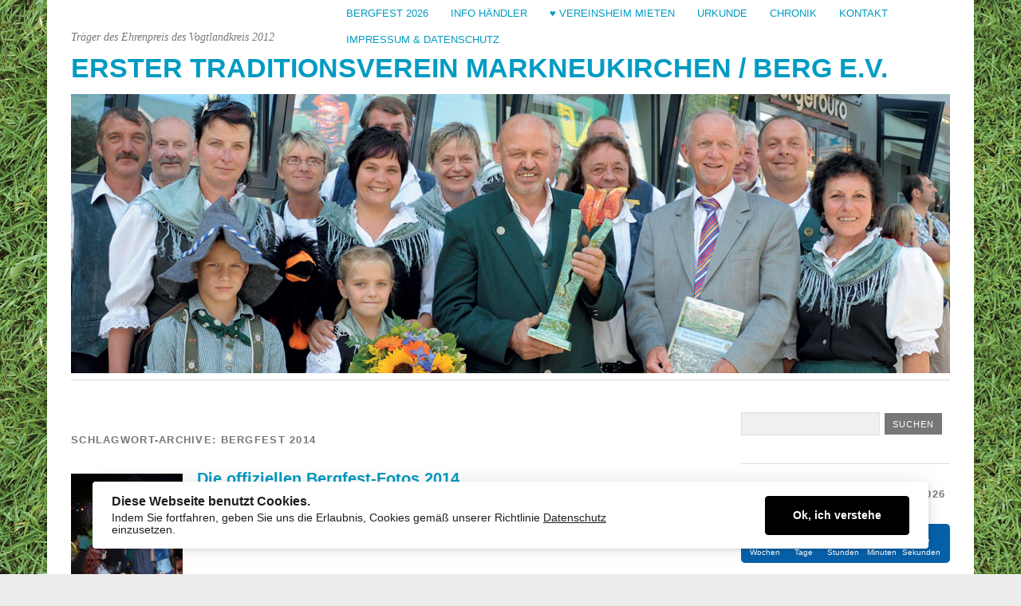

--- FILE ---
content_type: text/html; charset=UTF-8
request_url: https://bergfest-markneukirchen.de/tag/bergfest-2014/
body_size: 15316
content:
<!DOCTYPE html>
<html lang="de">
<head>
	<meta charset="UTF-8" />
	<meta name="viewport" content="width=device-width, initial-scale=1.0, maximum-scale=1.0, user-scalable=0">
	<title>Bergfest 2014 | </title>
	<link rel="profile" href="//gmpg.org/xfn/11">
	<link rel="pingback" href="//bergfest-markneukirchen.de/wordpress/xmlrpc.php">
	<!--[if lt IE 9]>
	<script src="//bergfest-markneukirchen.de/wordpress/wp-content/themes/yoko/js/html5.js" type="text/javascript"></script>
	<![endif]-->
	<title>Bergfest 2014 &#8211; Erster Traditionsverein Markneukirchen / Berg e.V.</title>
<meta name='robots' content='max-image-preview:large' />
<link rel="alternate" type="application/rss+xml" title="Erster Traditionsverein Markneukirchen / Berg e.V. &raquo; Feed" href="//bergfest-markneukirchen.de/feed/" />
<link rel="alternate" type="application/rss+xml" title="Erster Traditionsverein Markneukirchen / Berg e.V. &raquo; Kommentar-Feed" href="//bergfest-markneukirchen.de/comments/feed/" />
<link rel="alternate" type="application/rss+xml" title="Erster Traditionsverein Markneukirchen / Berg e.V. &raquo; Bergfest 2014 Schlagwort-Feed" href="//bergfest-markneukirchen.de/tag/bergfest-2014/feed/" />
<style type="text/css">
.hasCountdown{text-shadow:transparent 0 1px 1px;overflow:hidden;padding:5px}
.countdown_rtl{direction:rtl}
.countdown_holding span{background-color:#ccc}
.countdown_row{clear:both;width:100%;text-align:center}
.countdown_show1 .countdown_section{width:98%}
.countdown_show2 .countdown_section{width:48%}
.countdown_show3 .countdown_section{width:32.5%}
.countdown_show4 .countdown_section{width:24.5%}
.countdown_show5 .countdown_section{width:19.5%}
.countdown_show6 .countdown_section{width:16.25%}
.countdown_show7 .countdown_section{width:14%}
.countdown_section{display:block;float:left;font-size:75%;text-align:center;margin:3px 0}
.countdown_amount{font-size:200%}
.countdown_descr{display:block;width:100%}
a.countdown_infolink{display:block;border-radius:10px;width:14px;height:13px;float:right;font-size:9px;line-height:13px;font-weight:700;text-align:center;position:relative;top:-15px;border:1px solid}
#countdown-preview{padding:10px}
#shailan-countdown-2,.shailan-countdown-2.hasCountdown{background-color:#0761a9;color:#ffffff;border-radius:5px;margin:0px auto;}#shailan-countdown-2,.shailan-countdown-2.hasCountdown a{color:#ffffff;}</style>
<style id='wp-img-auto-sizes-contain-inline-css' type='text/css'>
img:is([sizes=auto i],[sizes^="auto," i]){contain-intrinsic-size:3000px 1500px}
/*# sourceURL=wp-img-auto-sizes-contain-inline-css */
</style>
<link rel='stylesheet' id='twb-open-sans-css' href='//fonts.googleapis.com/css?family=Open+Sans%3A300%2C400%2C500%2C600%2C700%2C800&#038;display=swap&#038;ver=6.9' type='text/css' media='all' />
<link rel='stylesheet' id='twbbwg-global-css' href='//bergfest-markneukirchen.de/wordpress/wp-content/plugins/photo-gallery/booster/assets/css/global.css?ver=1.0.0' type='text/css' media='all' />
<style id='wp-emoji-styles-inline-css' type='text/css'>

	img.wp-smiley, img.emoji {
		display: inline !important;
		border: none !important;
		box-shadow: none !important;
		height: 1em !important;
		width: 1em !important;
		margin: 0 0.07em !important;
		vertical-align: -0.1em !important;
		background: none !important;
		padding: 0 !important;
	}
/*# sourceURL=wp-emoji-styles-inline-css */
</style>
<style id='wp-block-library-inline-css' type='text/css'>
:root{--wp-block-synced-color:#7a00df;--wp-block-synced-color--rgb:122,0,223;--wp-bound-block-color:var(--wp-block-synced-color);--wp-editor-canvas-background:#ddd;--wp-admin-theme-color:#007cba;--wp-admin-theme-color--rgb:0,124,186;--wp-admin-theme-color-darker-10:#006ba1;--wp-admin-theme-color-darker-10--rgb:0,107,160.5;--wp-admin-theme-color-darker-20:#005a87;--wp-admin-theme-color-darker-20--rgb:0,90,135;--wp-admin-border-width-focus:2px}@media (min-resolution:192dpi){:root{--wp-admin-border-width-focus:1.5px}}.wp-element-button{cursor:pointer}:root .has-very-light-gray-background-color{background-color:#eee}:root .has-very-dark-gray-background-color{background-color:#313131}:root .has-very-light-gray-color{color:#eee}:root .has-very-dark-gray-color{color:#313131}:root .has-vivid-green-cyan-to-vivid-cyan-blue-gradient-background{background:linear-gradient(135deg,#00d084,#0693e3)}:root .has-purple-crush-gradient-background{background:linear-gradient(135deg,#34e2e4,#4721fb 50%,#ab1dfe)}:root .has-hazy-dawn-gradient-background{background:linear-gradient(135deg,#faaca8,#dad0ec)}:root .has-subdued-olive-gradient-background{background:linear-gradient(135deg,#fafae1,#67a671)}:root .has-atomic-cream-gradient-background{background:linear-gradient(135deg,#fdd79a,#004a59)}:root .has-nightshade-gradient-background{background:linear-gradient(135deg,#330968,#31cdcf)}:root .has-midnight-gradient-background{background:linear-gradient(135deg,#020381,#2874fc)}:root{--wp--preset--font-size--normal:16px;--wp--preset--font-size--huge:42px}.has-regular-font-size{font-size:1em}.has-larger-font-size{font-size:2.625em}.has-normal-font-size{font-size:var(--wp--preset--font-size--normal)}.has-huge-font-size{font-size:var(--wp--preset--font-size--huge)}.has-text-align-center{text-align:center}.has-text-align-left{text-align:left}.has-text-align-right{text-align:right}.has-fit-text{white-space:nowrap!important}#end-resizable-editor-section{display:none}.aligncenter{clear:both}.items-justified-left{justify-content:flex-start}.items-justified-center{justify-content:center}.items-justified-right{justify-content:flex-end}.items-justified-space-between{justify-content:space-between}.screen-reader-text{border:0;clip-path:inset(50%);height:1px;margin:-1px;overflow:hidden;padding:0;position:absolute;width:1px;word-wrap:normal!important}.screen-reader-text:focus{background-color:#ddd;clip-path:none;color:#444;display:block;font-size:1em;height:auto;left:5px;line-height:normal;padding:15px 23px 14px;text-decoration:none;top:5px;width:auto;z-index:100000}html :where(.has-border-color){border-style:solid}html :where([style*=border-top-color]){border-top-style:solid}html :where([style*=border-right-color]){border-right-style:solid}html :where([style*=border-bottom-color]){border-bottom-style:solid}html :where([style*=border-left-color]){border-left-style:solid}html :where([style*=border-width]){border-style:solid}html :where([style*=border-top-width]){border-top-style:solid}html :where([style*=border-right-width]){border-right-style:solid}html :where([style*=border-bottom-width]){border-bottom-style:solid}html :where([style*=border-left-width]){border-left-style:solid}html :where(img[class*=wp-image-]){height:auto;max-width:100%}:where(figure){margin:0 0 1em}html :where(.is-position-sticky){--wp-admin--admin-bar--position-offset:var(--wp-admin--admin-bar--height,0px)}@media screen and (max-width:600px){html :where(.is-position-sticky){--wp-admin--admin-bar--position-offset:0px}}

/*# sourceURL=wp-block-library-inline-css */
</style><style id='global-styles-inline-css' type='text/css'>
:root{--wp--preset--aspect-ratio--square: 1;--wp--preset--aspect-ratio--4-3: 4/3;--wp--preset--aspect-ratio--3-4: 3/4;--wp--preset--aspect-ratio--3-2: 3/2;--wp--preset--aspect-ratio--2-3: 2/3;--wp--preset--aspect-ratio--16-9: 16/9;--wp--preset--aspect-ratio--9-16: 9/16;--wp--preset--color--black: #000000;--wp--preset--color--cyan-bluish-gray: #abb8c3;--wp--preset--color--white: #ffffff;--wp--preset--color--pale-pink: #f78da7;--wp--preset--color--vivid-red: #cf2e2e;--wp--preset--color--luminous-vivid-orange: #ff6900;--wp--preset--color--luminous-vivid-amber: #fcb900;--wp--preset--color--light-green-cyan: #7bdcb5;--wp--preset--color--vivid-green-cyan: #00d084;--wp--preset--color--pale-cyan-blue: #8ed1fc;--wp--preset--color--vivid-cyan-blue: #0693e3;--wp--preset--color--vivid-purple: #9b51e0;--wp--preset--gradient--vivid-cyan-blue-to-vivid-purple: linear-gradient(135deg,rgb(6,147,227) 0%,rgb(155,81,224) 100%);--wp--preset--gradient--light-green-cyan-to-vivid-green-cyan: linear-gradient(135deg,rgb(122,220,180) 0%,rgb(0,208,130) 100%);--wp--preset--gradient--luminous-vivid-amber-to-luminous-vivid-orange: linear-gradient(135deg,rgb(252,185,0) 0%,rgb(255,105,0) 100%);--wp--preset--gradient--luminous-vivid-orange-to-vivid-red: linear-gradient(135deg,rgb(255,105,0) 0%,rgb(207,46,46) 100%);--wp--preset--gradient--very-light-gray-to-cyan-bluish-gray: linear-gradient(135deg,rgb(238,238,238) 0%,rgb(169,184,195) 100%);--wp--preset--gradient--cool-to-warm-spectrum: linear-gradient(135deg,rgb(74,234,220) 0%,rgb(151,120,209) 20%,rgb(207,42,186) 40%,rgb(238,44,130) 60%,rgb(251,105,98) 80%,rgb(254,248,76) 100%);--wp--preset--gradient--blush-light-purple: linear-gradient(135deg,rgb(255,206,236) 0%,rgb(152,150,240) 100%);--wp--preset--gradient--blush-bordeaux: linear-gradient(135deg,rgb(254,205,165) 0%,rgb(254,45,45) 50%,rgb(107,0,62) 100%);--wp--preset--gradient--luminous-dusk: linear-gradient(135deg,rgb(255,203,112) 0%,rgb(199,81,192) 50%,rgb(65,88,208) 100%);--wp--preset--gradient--pale-ocean: linear-gradient(135deg,rgb(255,245,203) 0%,rgb(182,227,212) 50%,rgb(51,167,181) 100%);--wp--preset--gradient--electric-grass: linear-gradient(135deg,rgb(202,248,128) 0%,rgb(113,206,126) 100%);--wp--preset--gradient--midnight: linear-gradient(135deg,rgb(2,3,129) 0%,rgb(40,116,252) 100%);--wp--preset--font-size--small: 13px;--wp--preset--font-size--medium: 20px;--wp--preset--font-size--large: 36px;--wp--preset--font-size--x-large: 42px;--wp--preset--spacing--20: 0.44rem;--wp--preset--spacing--30: 0.67rem;--wp--preset--spacing--40: 1rem;--wp--preset--spacing--50: 1.5rem;--wp--preset--spacing--60: 2.25rem;--wp--preset--spacing--70: 3.38rem;--wp--preset--spacing--80: 5.06rem;--wp--preset--shadow--natural: 6px 6px 9px rgba(0, 0, 0, 0.2);--wp--preset--shadow--deep: 12px 12px 50px rgba(0, 0, 0, 0.4);--wp--preset--shadow--sharp: 6px 6px 0px rgba(0, 0, 0, 0.2);--wp--preset--shadow--outlined: 6px 6px 0px -3px rgb(255, 255, 255), 6px 6px rgb(0, 0, 0);--wp--preset--shadow--crisp: 6px 6px 0px rgb(0, 0, 0);}:where(.is-layout-flex){gap: 0.5em;}:where(.is-layout-grid){gap: 0.5em;}body .is-layout-flex{display: flex;}.is-layout-flex{flex-wrap: wrap;align-items: center;}.is-layout-flex > :is(*, div){margin: 0;}body .is-layout-grid{display: grid;}.is-layout-grid > :is(*, div){margin: 0;}:where(.wp-block-columns.is-layout-flex){gap: 2em;}:where(.wp-block-columns.is-layout-grid){gap: 2em;}:where(.wp-block-post-template.is-layout-flex){gap: 1.25em;}:where(.wp-block-post-template.is-layout-grid){gap: 1.25em;}.has-black-color{color: var(--wp--preset--color--black) !important;}.has-cyan-bluish-gray-color{color: var(--wp--preset--color--cyan-bluish-gray) !important;}.has-white-color{color: var(--wp--preset--color--white) !important;}.has-pale-pink-color{color: var(--wp--preset--color--pale-pink) !important;}.has-vivid-red-color{color: var(--wp--preset--color--vivid-red) !important;}.has-luminous-vivid-orange-color{color: var(--wp--preset--color--luminous-vivid-orange) !important;}.has-luminous-vivid-amber-color{color: var(--wp--preset--color--luminous-vivid-amber) !important;}.has-light-green-cyan-color{color: var(--wp--preset--color--light-green-cyan) !important;}.has-vivid-green-cyan-color{color: var(--wp--preset--color--vivid-green-cyan) !important;}.has-pale-cyan-blue-color{color: var(--wp--preset--color--pale-cyan-blue) !important;}.has-vivid-cyan-blue-color{color: var(--wp--preset--color--vivid-cyan-blue) !important;}.has-vivid-purple-color{color: var(--wp--preset--color--vivid-purple) !important;}.has-black-background-color{background-color: var(--wp--preset--color--black) !important;}.has-cyan-bluish-gray-background-color{background-color: var(--wp--preset--color--cyan-bluish-gray) !important;}.has-white-background-color{background-color: var(--wp--preset--color--white) !important;}.has-pale-pink-background-color{background-color: var(--wp--preset--color--pale-pink) !important;}.has-vivid-red-background-color{background-color: var(--wp--preset--color--vivid-red) !important;}.has-luminous-vivid-orange-background-color{background-color: var(--wp--preset--color--luminous-vivid-orange) !important;}.has-luminous-vivid-amber-background-color{background-color: var(--wp--preset--color--luminous-vivid-amber) !important;}.has-light-green-cyan-background-color{background-color: var(--wp--preset--color--light-green-cyan) !important;}.has-vivid-green-cyan-background-color{background-color: var(--wp--preset--color--vivid-green-cyan) !important;}.has-pale-cyan-blue-background-color{background-color: var(--wp--preset--color--pale-cyan-blue) !important;}.has-vivid-cyan-blue-background-color{background-color: var(--wp--preset--color--vivid-cyan-blue) !important;}.has-vivid-purple-background-color{background-color: var(--wp--preset--color--vivid-purple) !important;}.has-black-border-color{border-color: var(--wp--preset--color--black) !important;}.has-cyan-bluish-gray-border-color{border-color: var(--wp--preset--color--cyan-bluish-gray) !important;}.has-white-border-color{border-color: var(--wp--preset--color--white) !important;}.has-pale-pink-border-color{border-color: var(--wp--preset--color--pale-pink) !important;}.has-vivid-red-border-color{border-color: var(--wp--preset--color--vivid-red) !important;}.has-luminous-vivid-orange-border-color{border-color: var(--wp--preset--color--luminous-vivid-orange) !important;}.has-luminous-vivid-amber-border-color{border-color: var(--wp--preset--color--luminous-vivid-amber) !important;}.has-light-green-cyan-border-color{border-color: var(--wp--preset--color--light-green-cyan) !important;}.has-vivid-green-cyan-border-color{border-color: var(--wp--preset--color--vivid-green-cyan) !important;}.has-pale-cyan-blue-border-color{border-color: var(--wp--preset--color--pale-cyan-blue) !important;}.has-vivid-cyan-blue-border-color{border-color: var(--wp--preset--color--vivid-cyan-blue) !important;}.has-vivid-purple-border-color{border-color: var(--wp--preset--color--vivid-purple) !important;}.has-vivid-cyan-blue-to-vivid-purple-gradient-background{background: var(--wp--preset--gradient--vivid-cyan-blue-to-vivid-purple) !important;}.has-light-green-cyan-to-vivid-green-cyan-gradient-background{background: var(--wp--preset--gradient--light-green-cyan-to-vivid-green-cyan) !important;}.has-luminous-vivid-amber-to-luminous-vivid-orange-gradient-background{background: var(--wp--preset--gradient--luminous-vivid-amber-to-luminous-vivid-orange) !important;}.has-luminous-vivid-orange-to-vivid-red-gradient-background{background: var(--wp--preset--gradient--luminous-vivid-orange-to-vivid-red) !important;}.has-very-light-gray-to-cyan-bluish-gray-gradient-background{background: var(--wp--preset--gradient--very-light-gray-to-cyan-bluish-gray) !important;}.has-cool-to-warm-spectrum-gradient-background{background: var(--wp--preset--gradient--cool-to-warm-spectrum) !important;}.has-blush-light-purple-gradient-background{background: var(--wp--preset--gradient--blush-light-purple) !important;}.has-blush-bordeaux-gradient-background{background: var(--wp--preset--gradient--blush-bordeaux) !important;}.has-luminous-dusk-gradient-background{background: var(--wp--preset--gradient--luminous-dusk) !important;}.has-pale-ocean-gradient-background{background: var(--wp--preset--gradient--pale-ocean) !important;}.has-electric-grass-gradient-background{background: var(--wp--preset--gradient--electric-grass) !important;}.has-midnight-gradient-background{background: var(--wp--preset--gradient--midnight) !important;}.has-small-font-size{font-size: var(--wp--preset--font-size--small) !important;}.has-medium-font-size{font-size: var(--wp--preset--font-size--medium) !important;}.has-large-font-size{font-size: var(--wp--preset--font-size--large) !important;}.has-x-large-font-size{font-size: var(--wp--preset--font-size--x-large) !important;}
/*# sourceURL=global-styles-inline-css */
</style>

<style id='classic-theme-styles-inline-css' type='text/css'>
/*! This file is auto-generated */
.wp-block-button__link{color:#fff;background-color:#32373c;border-radius:9999px;box-shadow:none;text-decoration:none;padding:calc(.667em + 2px) calc(1.333em + 2px);font-size:1.125em}.wp-block-file__button{background:#32373c;color:#fff;text-decoration:none}
/*# sourceURL=/wp-includes/css/classic-themes.min.css */
</style>
<link rel='stylesheet' id='pdfp-public-css' href='//bergfest-markneukirchen.de/wordpress/wp-content/plugins/pdf-poster/build/public.css?ver=1768779280' type='text/css' media='all' />
<link rel='stylesheet' id='plyr-css-css' href='//bergfest-markneukirchen.de/wordpress/wp-content/plugins/easy-video-player/lib/plyr.css?ver=6.9' type='text/css' media='all' />
<link rel='stylesheet' id='ilmenite-cookie-consent-css' href='//bergfest-markneukirchen.de/wordpress/wp-content/plugins/ilmenite-cookie-consent/assets/styles/dist/cookie-banner.css?ver=3.3.0' type='text/css' media='all' />
<link rel='stylesheet' id='bwg_fonts-css' href='//bergfest-markneukirchen.de/wordpress/wp-content/plugins/photo-gallery/css/bwg-fonts/fonts.css?ver=0.0.1' type='text/css' media='all' />
<link rel='stylesheet' id='sumoselect-css' href='//bergfest-markneukirchen.de/wordpress/wp-content/plugins/photo-gallery/css/sumoselect.min.css?ver=3.4.6' type='text/css' media='all' />
<link rel='stylesheet' id='mCustomScrollbar-css' href='//bergfest-markneukirchen.de/wordpress/wp-content/plugins/photo-gallery/css/jquery.mCustomScrollbar.min.css?ver=3.1.5' type='text/css' media='all' />
<link rel='stylesheet' id='bwg_googlefonts-css' href='//fonts.googleapis.com/css?family=Ubuntu&#038;subset=greek,latin,greek-ext,vietnamese,cyrillic-ext,latin-ext,cyrillic' type='text/css' media='all' />
<link rel='stylesheet' id='bwg_frontend-css' href='//bergfest-markneukirchen.de/wordpress/wp-content/plugins/photo-gallery/css/styles.min.css?ver=1.8.35' type='text/css' media='all' />
<link rel='stylesheet' id='pgc-simply-gallery-plugin-lightbox-style-css' href='//bergfest-markneukirchen.de/wordpress/wp-content/plugins/simply-gallery-block/plugins/pgc_sgb_lightbox.min.style.css?ver=3.3.1' type='text/css' media='all' />
<link rel='stylesheet' id='yoko-style-css' href='//bergfest-markneukirchen.de/wordpress/wp-content/themes/yoko/style.css?ver=2013-10-21' type='text/css' media='all' />
<link rel='stylesheet' id='tablepress-default-css' href='//bergfest-markneukirchen.de/wordpress/wp-content/plugins/tablepress/css/build/default.css?ver=3.2.6' type='text/css' media='all' />
<script type="text/javascript" src="//bergfest-markneukirchen.de/wordpress/wp-includes/js/jquery/jquery.min.js?ver=3.7.1" id="jquery-core-js"></script>
<script type="text/javascript" src="//bergfest-markneukirchen.de/wordpress/wp-includes/js/jquery/jquery-migrate.min.js?ver=3.4.1" id="jquery-migrate-js"></script>
<script type="text/javascript" src="//bergfest-markneukirchen.de/wordpress/wp-content/plugins/photo-gallery/booster/assets/js/circle-progress.js?ver=1.2.2" id="twbbwg-circle-js"></script>
<script type="text/javascript" id="twbbwg-global-js-extra">
/* <![CDATA[ */
var twb = {"nonce":"19b62dd01f","ajax_url":"//bergfest-markneukirchen.de/wordpress/wp-admin/admin-ajax.php","plugin_url":"//bergfest-markneukirchen.de/wordpress/wp-content/plugins/photo-gallery/booster","href":"//bergfest-markneukirchen.de/wordpress/wp-admin/admin.php?page=twbbwg_photo-gallery"};
var twb = {"nonce":"19b62dd01f","ajax_url":"//bergfest-markneukirchen.de/wordpress/wp-admin/admin-ajax.php","plugin_url":"//bergfest-markneukirchen.de/wordpress/wp-content/plugins/photo-gallery/booster","href":"//bergfest-markneukirchen.de/wordpress/wp-admin/admin.php?page=twbbwg_photo-gallery"};
//# sourceURL=twbbwg-global-js-extra
/* ]]> */
</script>
<script type="text/javascript" src="//bergfest-markneukirchen.de/wordpress/wp-content/plugins/photo-gallery/booster/assets/js/global.js?ver=1.0.0" id="twbbwg-global-js"></script>
<script type="text/javascript" id="plyr-js-js-extra">
/* <![CDATA[ */
var easy_video_player = {"plyr_iconUrl":"//bergfest-markneukirchen.de/wordpress/wp-content/plugins/easy-video-player/lib/plyr.svg","plyr_blankVideo":"//bergfest-markneukirchen.de/wordpress/wp-content/plugins/easy-video-player/lib/blank.mp4"};
//# sourceURL=plyr-js-js-extra
/* ]]> */
</script>
<script type="text/javascript" src="//bergfest-markneukirchen.de/wordpress/wp-content/plugins/easy-video-player/lib/plyr.js?ver=6.9" id="plyr-js-js"></script>
<script type="text/javascript" id="ilcc-vendor-js-before">
/* <![CDATA[ */
window.YETT_BLACKLIST = [/facebook.com/,/connect.facebook.net/,/doubleclick.net/,/hs-scripts.com/,/linkedin.com/,/licdn.com/,/bing.com/,/googleadservices.com/,/google-analytics.com/,/googletagmanager.com/,/hotjar.com/];

//# sourceURL=ilcc-vendor-js-before
/* ]]> */
</script>
<script type="text/javascript" src="//bergfest-markneukirchen.de/wordpress/wp-content/plugins/ilmenite-cookie-consent/assets/scripts/dist/cookie-banner-vendor.js?ver=3.3.0" id="ilcc-vendor-js"></script>
<script type="text/javascript" src="//bergfest-markneukirchen.de/wordpress/wp-content/plugins/photo-gallery/js/jquery.sumoselect.min.js?ver=3.4.6" id="sumoselect-js"></script>
<script type="text/javascript" src="//bergfest-markneukirchen.de/wordpress/wp-content/plugins/photo-gallery/js/tocca.min.js?ver=2.0.9" id="bwg_mobile-js"></script>
<script type="text/javascript" src="//bergfest-markneukirchen.de/wordpress/wp-content/plugins/photo-gallery/js/jquery.mCustomScrollbar.concat.min.js?ver=3.1.5" id="mCustomScrollbar-js"></script>
<script type="text/javascript" src="//bergfest-markneukirchen.de/wordpress/wp-content/plugins/photo-gallery/js/jquery.fullscreen.min.js?ver=0.6.0" id="jquery-fullscreen-js"></script>
<script type="text/javascript" id="bwg_frontend-js-extra">
/* <![CDATA[ */
var bwg_objectsL10n = {"bwg_field_required":"Feld ist erforderlich.","bwg_mail_validation":"Dies ist keine g\u00fcltige E-Mail-Adresse.","bwg_search_result":"Es gibt keine Bilder, die deiner Suche entsprechen.","bwg_select_tag":"Select Tag","bwg_order_by":"Order By","bwg_search":"Suchen","bwg_show_ecommerce":"Show Ecommerce","bwg_hide_ecommerce":"Hide Ecommerce","bwg_show_comments":"Kommentare anzeigen","bwg_hide_comments":"Kommentare ausblenden","bwg_restore":"Wiederherstellen","bwg_maximize":"Maximieren","bwg_fullscreen":"Vollbild","bwg_exit_fullscreen":"Vollbild verlassen","bwg_search_tag":"SEARCH...","bwg_tag_no_match":"No tags found","bwg_all_tags_selected":"All tags selected","bwg_tags_selected":"tags selected","play":"Wiedergeben","pause":"Pause","is_pro":"","bwg_play":"Wiedergeben","bwg_pause":"Pause","bwg_hide_info":"Info ausblenden","bwg_show_info":"Info anzeigen","bwg_hide_rating":"Hide rating","bwg_show_rating":"Show rating","ok":"Ok","cancel":"Cancel","select_all":"Select all","lazy_load":"0","lazy_loader":"//bergfest-markneukirchen.de/wordpress/wp-content/plugins/photo-gallery/images/ajax_loader.png","front_ajax":"0","bwg_tag_see_all":"see all tags","bwg_tag_see_less":"see less tags"};
//# sourceURL=bwg_frontend-js-extra
/* ]]> */
</script>
<script type="text/javascript" src="//bergfest-markneukirchen.de/wordpress/wp-content/plugins/photo-gallery/js/scripts.min.js?ver=1.8.35" id="bwg_frontend-js"></script>
<link rel="//api.w.org/" href="//bergfest-markneukirchen.de/wp-json/" /><link rel="alternate" title="JSON" type="application/json" href="//bergfest-markneukirchen.de/wp-json/wp/v2/tags/42" /><link rel="EditURI" type="application/rsd+xml" title="RSD" href="//bergfest-markneukirchen.de/wordpress/xmlrpc.php?rsd" />
<meta name="generator" content="WordPress 6.9" />
        <style>
                    </style>
<noscript><style>.simply-gallery-amp{ display: block !important; }</style></noscript><noscript><style>.sgb-preloader{ display: none !important; }</style></noscript>	<style type="text/css" id="yoko-themeoptions-css">
		a {color: #009BC2;}
		#content .single-entry-header h1.entry-title {color: #009BC2!important;}
		input#submit:hover {background-color: #009BC2!important;}
		#content .page-entry-header h1.entry-title {color: #009BC2!important;}
		.searchsubmit:hover {background-color: #009BC2!important;}
	</style>
		<style type="text/css" id="custom-background-css">
body.custom-background { background-image: url("//bergfest-markneukirchen.de/wordpress/wp-content/uploads/2014/05/bg-gras.gif"); background-position: left top; background-size: auto; background-repeat: repeat; background-attachment: fixed; }
</style>
	<link rel="icon" href="//bergfest-markneukirchen.de/wordpress/wp-content/uploads/2019/08/cropped-logo-bergverein-markneukirchen-32x32.jpg" sizes="32x32" />
<link rel="icon" href="//bergfest-markneukirchen.de/wordpress/wp-content/uploads/2019/08/cropped-logo-bergverein-markneukirchen-192x192.jpg" sizes="192x192" />
<link rel="apple-touch-icon" href="//bergfest-markneukirchen.de/wordpress/wp-content/uploads/2019/08/cropped-logo-bergverein-markneukirchen-180x180.jpg" />
<meta name="msapplication-TileImage" content="//bergfest-markneukirchen.de/wordpress/wp-content/uploads/2019/08/cropped-logo-bergverein-markneukirchen-270x270.jpg" />
		<style type="text/css" id="wp-custom-css">
			.sbc-calendar-month {width: 90%}
/** alles zentrieren **/
body { display: flex; justify-content: center; } #wrapper { width: 1200px; /* gewünschte Seitenbreite */ max-width: 100%; }		</style>
		<link rel='stylesheet' id='leaflet-css' href='//bergfest-markneukirchen.de/wordpress/wp-content/plugins/cbxgooglemap/assets/vendors/leaflet/leaflet.css?ver=2.0.4' type='text/css' media='all' />
<link rel='stylesheet' id='cbxgooglemap-public-css' href='//bergfest-markneukirchen.de/wordpress/wp-content/plugins/cbxgooglemap/assets/css/cbxgooglemap-public.css?ver=2.0.4' type='text/css' media='all' />
</head>

<body class="archive tag tag-bergfest-2014 tag-42 custom-background wp-theme-yoko">
<div id="page" class="clearfix">
	<header id="branding">
		<nav id="mainnav" class="clearfix">
			<div class="menu-menu-1-container"><ul id="menu-menu-1" class="menu"><li id="menu-item-2961" class="menu-item menu-item-type-post_type menu-item-object-page menu-item-2961"><a href="//bergfest-markneukirchen.de/bergfest-2026-nach-dem-fest-ist-vor-dem-fest/">Bergfest 2026</a></li>
<li id="menu-item-2362" class="menu-item menu-item-type-post_type menu-item-object-post menu-item-2362"><a href="//bergfest-markneukirchen.de/2025/07/30/informationen-fuer-schausteller/" title="Informationen für Händler aus der Region">Info Händler</a></li>
<li id="menu-item-1916" class="menu-item menu-item-type-post_type menu-item-object-page menu-item-1916"><a href="//bergfest-markneukirchen.de/vereinsheim-inkl-wc-mieten/" title="Vereinsheim mieten">&#x2665; Vereinsheim mieten</a></li>
<li id="menu-item-1146" class="menu-item menu-item-type-post_type menu-item-object-page menu-item-1146"><a href="//bergfest-markneukirchen.de/chronik-3/urkunde/">Urkunde</a></li>
<li id="menu-item-1140" class="menu-item menu-item-type-post_type menu-item-object-page menu-item-has-children menu-item-1140"><a href="//bergfest-markneukirchen.de/chronik-3/">Chronik</a>
<ul class="sub-menu">
	<li id="menu-item-87" class="menu-item menu-item-type-post_type menu-item-object-page menu-item-87"><a href="//bergfest-markneukirchen.de/chronik-3/satzung-3/">Satzung</a></li>
	<li id="menu-item-1145" class="menu-item menu-item-type-post_type menu-item-object-page menu-item-1145"><a href="//bergfest-markneukirchen.de/chronik-3/lied-fuer-die-neikirnger/">Lied für die Neikirnger</a></li>
	<li id="menu-item-1144" class="menu-item menu-item-type-post_type menu-item-object-page menu-item-1144"><a href="//bergfest-markneukirchen.de/chronik-3/bergfest-1979-1985/">Bergfest 1979 bis 1985</a></li>
	<li id="menu-item-1143" class="menu-item menu-item-type-post_type menu-item-object-page menu-item-1143"><a href="//bergfest-markneukirchen.de/chronik-3/bergfest-1985-bis-1988/">Bergfest 1985 bis 1988</a></li>
	<li id="menu-item-1142" class="menu-item menu-item-type-post_type menu-item-object-page menu-item-1142"><a href="//bergfest-markneukirchen.de/chronik-3/bergfest-1989-vom-28-07-30-07/">Bergfest 1989 bis 1990</a></li>
	<li id="menu-item-1141" class="menu-item menu-item-type-post_type menu-item-object-page menu-item-1141"><a href="//bergfest-markneukirchen.de/chronik-3/bergfest-1991-1994/">Bergfest 1991 bis 1994</a></li>
	<li id="menu-item-89" class="menu-item menu-item-type-post_type menu-item-object-page menu-item-has-children menu-item-89"><a href="//bergfest-markneukirchen.de/links-3/">Links zu Bands, DJs &#038; Darstellern, Helfern</a>
	<ul class="sub-menu">
		<li id="menu-item-1137" class="menu-item menu-item-type-post_type menu-item-object-page menu-item-1137"><a href="//bergfest-markneukirchen.de/links-3/bands/">Bands</a></li>
		<li id="menu-item-1138" class="menu-item menu-item-type-post_type menu-item-object-page menu-item-1138"><a href="//bergfest-markneukirchen.de/links-3/djs/">DJs &#038; Darsteller</a></li>
		<li id="menu-item-1139" class="menu-item menu-item-type-post_type menu-item-object-page menu-item-1139"><a href="//bergfest-markneukirchen.de/links-3/helfer/">Helfer</a></li>
	</ul>
</li>
</ul>
</li>
<li id="menu-item-88" class="menu-item menu-item-type-post_type menu-item-object-page menu-item-88"><a href="//bergfest-markneukirchen.de/kontakt/">Kontakt</a></li>
<li id="menu-item-1383" class="menu-item menu-item-type-post_type menu-item-object-page menu-item-has-children menu-item-1383"><a href="//bergfest-markneukirchen.de/impressum-3/">Impressum &#038; Datenschutz</a>
<ul class="sub-menu">
	<li id="menu-item-1386" class="menu-item menu-item-type-post_type menu-item-object-page menu-item-1386"><a href="//bergfest-markneukirchen.de/impressum-3/">Impressum</a></li>
	<li id="menu-item-1379" class="menu-item menu-item-type-post_type menu-item-object-page menu-item-privacy-policy menu-item-1379"><a rel="privacy-policy" href="//bergfest-markneukirchen.de/datenschutz/">Datenschutzerklärung</a></li>
</ul>
</li>
</ul></div>		</nav><!-- end mainnav -->

		
		<hgroup id="site-title">
					<h1><a href="//bergfest-markneukirchen.de/" title="Erster Traditionsverein Markneukirchen / Berg e.V.">Erster Traditionsverein Markneukirchen / Berg e.V.</a></h1>
				<h2 id="site-description">Träger des Ehrenpreis des Vogtlandkreis 2012</h2>
				</hgroup><!-- end site-title -->

								<img alt="" src="//bergfest-markneukirchen.de/wordpress/wp-content/uploads/2014/05/cropped-wordpress-Ehrenpreis-Vogtlandkreis-Reichenbach-2012.png" class="headerimage" width="1102" height="350">
			
		<nav id="subnav">
					</nav><!-- end subnav -->
</header><!-- end header -->

<div id="wrap">
<div id="main">

	<div id="content">

				
				<header class="page-header">
					<h1 class="page-title">Schlagwort-Archive: <span>Bergfest 2014</span></h1>
				</header><!--end page-header-->

								
													
					
<article id="post-468" class="post-468 post type-post status-publish format-standard has-post-thumbnail hentry category-allgemein category-galerie tag-bandcontest tag-bergfest-2014 tag-festplatz-oberer-berg tag-fotos">

	<div class="entry-details">
				<a href="//bergfest-markneukirchen.de/2014/07/29/fotos-vom-44-bergfest-2014/"><img width="150" height="150" src="//bergfest-markneukirchen.de/wordpress/wp-content/uploads/2014/07/DSC_7568-150x150.jpg" class="attachment-thumbnail size-thumbnail wp-post-image" alt="" decoding="async" /></a>
				<p>29. Juli 2014<br/>
		von Bergreporterin<br/>
		<span>Kommentare deaktiviert<span class="screen-reader-text"> für Die offiziellen Bergfest-Fotos 2014</span></span></p>
	</div><!-- end entry-details -->
    
	<header class="entry-header">
			<h2 class="entry-title"><a href="//bergfest-markneukirchen.de/2014/07/29/fotos-vom-44-bergfest-2014/" title="Permalink auf Die offiziellen Bergfest-Fotos 2014" rel="bookmark">Die offiziellen Bergfest-Fotos 2014</a></h2>
	</header><!-- end entry-header -->
        
	<div class="entry-content">
								
				
		<footer class="entry-meta">
			<p>			Kategorien: <a href="//bergfest-markneukirchen.de/category/allgemein/" rel="category tag">Allgemein</a>, <a href="//bergfest-markneukirchen.de/category/galerie/" rel="category tag">Galerie</a> | 
									Schlagwörter: <a href="//bergfest-markneukirchen.de/tag/bandcontest/" rel="tag">Bandcontest</a>, <a href="//bergfest-markneukirchen.de/tag/bergfest-2014/" rel="tag">Bergfest 2014</a>, <a href="//bergfest-markneukirchen.de/tag/festplatz-oberer-berg/" rel="tag">Festplatz Oberer Berg</a>, <a href="//bergfest-markneukirchen.de/tag/fotos/" rel="tag">Fotos</a> | 
						<a href="//bergfest-markneukirchen.de/2014/07/29/fotos-vom-44-bergfest-2014/">Permalink</a>
			</p>
	</footer><!-- end entry-meta -->
	</div><!-- end entry-content -->
			
</article><!-- end post-468 -->
									
					
<article id="post-458" class="post-458 post type-post status-publish format-standard has-post-thumbnail hentry category-allgemein category-termin tag-bergfest-2014 tag-markneukirchen tag-oberer-berg tag-rodelspass">

	<div class="entry-details">
				<a href="//bergfest-markneukirchen.de/2014/07/22/rodelparadies-und-biathlon-auf-dem-bergfestplatz-und-das-zum-44-bergfest-am-26-und-27-juli/"><img width="1" height="1" src="//bergfest-markneukirchen.de/wordpress/wp-content/uploads/2014/07/Sommerbiathlon-Mr.-Snow.jpg" class="attachment-thumbnail size-thumbnail wp-post-image" alt="" decoding="async" /></a>
				<p>22. Juli 2014<br/>
		von Hermann Ratz<br/>
		<span>Kommentare deaktiviert<span class="screen-reader-text"> für Rodelparadies und Biathlon auf dem Bergfestplatz, und das zum 44. Bergfest am 26. und 27. Juli 2014</span></span></p>
	</div><!-- end entry-details -->
    
	<header class="entry-header">
			<h2 class="entry-title"><a href="//bergfest-markneukirchen.de/2014/07/22/rodelparadies-und-biathlon-auf-dem-bergfestplatz-und-das-zum-44-bergfest-am-26-und-27-juli/" title="Permalink auf Rodelparadies und Biathlon auf dem Bergfestplatz, und das zum 44. Bergfest am 26. und 27. Juli 2014" rel="bookmark">Rodelparadies und Biathlon auf dem Bergfestplatz, und das zum 44. Bergfest am 26. und 27. Juli 2014</a></h2>
	</header><!-- end entry-header -->
        
	<div class="entry-content">
					<p>Zum 44. Bergfest haben wir uns etwas besonderes einfallen lassen. Im Eingangsbereich des Festplatzes wir es eine Sommerrodelbahn und eine Biathlonstrecke geben. Die Chemnitzer Fa. Mr. Snow stellt uns über das Festwochenende eine mit textilen Belag ausgestattete Sommerrodelbahn zur Verfügung &hellip; <a href="//bergfest-markneukirchen.de/2014/07/22/rodelparadies-und-biathlon-auf-dem-bergfestplatz-und-das-zum-44-bergfest-am-26-und-27-juli/">Weiterlesen <span class="meta-nav">&rarr;</span></a></p>
			
				
		<footer class="entry-meta">
			<p>			Kategorien: <a href="//bergfest-markneukirchen.de/category/allgemein/" rel="category tag">Allgemein</a>, <a href="//bergfest-markneukirchen.de/category/termin/" rel="category tag">Termin</a> | 
									Schlagwörter: <a href="//bergfest-markneukirchen.de/tag/bergfest-2014/" rel="tag">Bergfest 2014</a>, <a href="//bergfest-markneukirchen.de/tag/markneukirchen/" rel="tag">Markneukirchen</a>, <a href="//bergfest-markneukirchen.de/tag/oberer-berg/" rel="tag">Oberer Berg</a>, <a href="//bergfest-markneukirchen.de/tag/rodelspass/" rel="tag">Rodelspaß</a> | 
						<a href="//bergfest-markneukirchen.de/2014/07/22/rodelparadies-und-biathlon-auf-dem-bergfestplatz-und-das-zum-44-bergfest-am-26-und-27-juli/">Permalink</a>
			</p>
	</footer><!-- end entry-meta -->
	</div><!-- end entry-content -->
			
</article><!-- end post-458 -->
									
					
<article id="post-422" class="post-422 post type-post status-publish format-standard has-post-thumbnail hentry category-allgemein category-termin tag-bergfest-2014 tag-de-hutzenbossen tag-de-wois-of-neikirng tag-festplatz-oberer-berg tag-festumzug tag-fruehschoppen tag-mrb-live tag-programm">

	<div class="entry-details">
				<a href="//bergfest-markneukirchen.de/2014/07/12/programm-zum-44-bergfest-vom-25-7-bis-27-7-2014-auf-der-festwiese-oberer-berg-in-markneukirchen/"><img width="150" height="150" src="//bergfest-markneukirchen.de/wordpress/wp-content/uploads/2014/07/web_706x1000_de_wois_of_neikirng_2014-150x150.jpg" class="attachment-thumbnail size-thumbnail wp-post-image" alt="" decoding="async" /></a>
				<p>12. Juli 2014<br/>
		von Bergreporterin<br/>
		<span>Kommentare deaktiviert<span class="screen-reader-text"> für Programm zum 44. Bergfest &#8211; vom 25.7. bis 27.7. 2014 auf der Festwiese „Oberer Berg“ in Markneukirchen</span></span></p>
	</div><!-- end entry-details -->
    
	<header class="entry-header">
			<h2 class="entry-title"><a href="//bergfest-markneukirchen.de/2014/07/12/programm-zum-44-bergfest-vom-25-7-bis-27-7-2014-auf-der-festwiese-oberer-berg-in-markneukirchen/" title="Permalink auf Programm zum 44. Bergfest &#8211; vom 25.7. bis 27.7. 2014 auf der Festwiese „Oberer Berg“ in Markneukirchen" rel="bookmark">Programm zum 44. Bergfest &#8211; vom 25.7. bis 27.7. 2014 auf der Festwiese „Oberer Berg“ in Markneukirchen</a></h2>
	</header><!-- end entry-header -->
        
	<div class="entry-content">
					<p>Fr. 25 .Juli 20 Uhr de wois of Neikirng Band Contest &#8211; Du hast die Wahl! 4 Bands für 4 Euro ab 21 Uhr 5 Euro Sa. 26. Juli ab 09:00 Uhr 18. Berger Pferde-Holzrückwettbewerb 13. Berger Pferdemarkt 7. Vogtländische &hellip; <a href="//bergfest-markneukirchen.de/2014/07/12/programm-zum-44-bergfest-vom-25-7-bis-27-7-2014-auf-der-festwiese-oberer-berg-in-markneukirchen/">Weiterlesen <span class="meta-nav">&rarr;</span></a></p>
			
				
		<footer class="entry-meta">
			<p>			Kategorien: <a href="//bergfest-markneukirchen.de/category/allgemein/" rel="category tag">Allgemein</a>, <a href="//bergfest-markneukirchen.de/category/termin/" rel="category tag">Termin</a> | 
									Schlagwörter: <a href="//bergfest-markneukirchen.de/tag/bergfest-2014/" rel="tag">Bergfest 2014</a>, <a href="//bergfest-markneukirchen.de/tag/de-hutzenbossen/" rel="tag">De Hutzenbossen</a>, <a href="//bergfest-markneukirchen.de/tag/de-wois-of-neikirng/" rel="tag">de wois of neikirng</a>, <a href="//bergfest-markneukirchen.de/tag/festplatz-oberer-berg/" rel="tag">Festplatz Oberer Berg</a>, <a href="//bergfest-markneukirchen.de/tag/festumzug/" rel="tag">Festumzug</a>, <a href="//bergfest-markneukirchen.de/tag/fruehschoppen/" rel="tag">Frühschoppen</a>, <a href="//bergfest-markneukirchen.de/tag/mrb-live/" rel="tag">MRB-live</a>, <a href="//bergfest-markneukirchen.de/tag/programm/" rel="tag">Programm</a> | 
						<a href="//bergfest-markneukirchen.de/2014/07/12/programm-zum-44-bergfest-vom-25-7-bis-27-7-2014-auf-der-festwiese-oberer-berg-in-markneukirchen/">Permalink</a>
			</p>
	</footer><!-- end entry-meta -->
	</div><!-- end entry-content -->
			
</article><!-- end post-422 -->
									
					
<article id="post-446" class="post-446 post type-post status-publish format-standard hentry category-allgemein tag-bergfest-2014 tag-programmplakat">

	<div class="entry-details">
				<p>11. Juli 2014<br/>
		von Bergreporterin<br/>
		<span>Kommentare deaktiviert<span class="screen-reader-text"> für Programmplakat zum 44. Bergfest vom 25.7. bis 27.7. 2014</span></span></p>
	</div><!-- end entry-details -->
    
	<header class="entry-header">
			<h2 class="entry-title"><a href="//bergfest-markneukirchen.de/2014/07/11/programmplakat/" title="Permalink auf Programmplakat zum 44. Bergfest vom 25.7. bis 27.7. 2014" rel="bookmark">Programmplakat zum 44. Bergfest vom 25.7. bis 27.7. 2014</a></h2>
	</header><!-- end entry-header -->
        
	<div class="entry-content">
								
				
		<footer class="entry-meta">
			<p>			Kategorien: <a href="//bergfest-markneukirchen.de/category/allgemein/" rel="category tag">Allgemein</a> | 
									Schlagwörter: <a href="//bergfest-markneukirchen.de/tag/bergfest-2014/" rel="tag">Bergfest 2014</a>, <a href="//bergfest-markneukirchen.de/tag/programmplakat/" rel="tag">Programmplakat</a> | 
						<a href="//bergfest-markneukirchen.de/2014/07/11/programmplakat/">Permalink</a>
			</p>
	</footer><!-- end entry-meta -->
	</div><!-- end entry-content -->
			
</article><!-- end post-446 -->
								
								
	</div><!-- end content -->


<div id="secondary" class="widget-area" role="complementary">
							
					</div><!-- #secondary .widget-area -->
</div><!-- end main -->

		<div id="tertiary" class="widget-area" role="complementary">
			<aside id="search-2" class="widget widget_search"><form role="search" method="get" class="searchform" action="//bergfest-markneukirchen.de/" >
		<div>
		<input type="text" class="search-input" value="" name="s" id="s" />
		<input type="submit" class="searchsubmit" value="Suchen" />
		</div>
		</form></aside>          <aside id="shailan-countdown-widget-2" class="widget shailan_CountdownWidget">          <h3 class="widget-title">Das 54. Bergfest startet 2026 in:</h3>
        <div id="shailan-countdown-2_1" class="shailan-countdown-2 countdown" ></div>

        
<script>
(function($){
  $(document).ready(function($) {
    var event_month = 8 - 1; 
    $('#shailan-countdown-2_1').countdown({
      until: new Date(2026, event_month, 1, 9, 00, 00, 0),
      description: '',
      format: 'wdHMS'    }); 
  }); 
})(jQuery);
</script>
          </aside>      <aside id="text-3" class="widget widget_text"><h3 class="widget-title">Hier finden Sie uns</h3>			<div class="textwidget"><div class="cbxgooglemap_wrapper "><div class="cbxgooglemap_embed"   data-post-id="0"  data-render="0" data-mapsource="0" style="width: 100%; height: 300px;" data-scrollwheel="1"  data-showinfo="1" data-infow_open="0" data-heading="Festplatz" data-address="Oberer Berg Zimmerlohin Markneukirchen" data-website=""  data-mapicon="" data-maptype="roadmap" data-lat="50.3035" data-lng="12.3396" data-zoom="12" ></div></div>
</div>
		</aside>
		<aside id="recent-posts-2" class="widget widget_recent_entries">
		<h3 class="widget-title">Neueste Beiträge</h3>
		<ul>
											<li>
					<a href="//bergfest-markneukirchen.de/2025/12/20/3013/">Frohes Fest und guten Rutsch!</a>
									</li>
											<li>
					<a href="//bergfest-markneukirchen.de/2025/08/18/das-53-bergfest-ist-geschichte/">Das 53. Bergfest ist Geschichte</a>
									</li>
											<li>
					<a href="//bergfest-markneukirchen.de/2025/07/31/impressionen-53-bergfest-vom-26-und-27-juli-2025/">Impressionen | 53. Bergfest vom 26. und 27. Juli 2025</a>
									</li>
											<li>
					<a href="//bergfest-markneukirchen.de/2025/07/30/das-53-bergfest-ist-geschichte-danke-an-alle/">Danke an alle!</a>
									</li>
											<li>
					<a href="//bergfest-markneukirchen.de/2025/07/30/informationen-fuer-schausteller/">Infos für lokale Händler</a>
									</li>
					</ul>

		</aside><aside id="calendar-3" class="widget widget_calendar"><h3 class="widget-title">Kalender</h3><div id="calendar_wrap" class="calendar_wrap"><table id="wp-calendar" class="wp-calendar-table">
	<caption>Januar 2026</caption>
	<thead>
	<tr>
		<th scope="col" aria-label="Montag">M</th>
		<th scope="col" aria-label="Dienstag">D</th>
		<th scope="col" aria-label="Mittwoch">M</th>
		<th scope="col" aria-label="Donnerstag">D</th>
		<th scope="col" aria-label="Freitag">F</th>
		<th scope="col" aria-label="Samstag">S</th>
		<th scope="col" aria-label="Sonntag">S</th>
	</tr>
	</thead>
	<tbody>
	<tr>
		<td colspan="3" class="pad">&nbsp;</td><td>1</td><td>2</td><td>3</td><td>4</td>
	</tr>
	<tr>
		<td>5</td><td>6</td><td>7</td><td>8</td><td>9</td><td>10</td><td>11</td>
	</tr>
	<tr>
		<td>12</td><td>13</td><td>14</td><td>15</td><td>16</td><td>17</td><td>18</td>
	</tr>
	<tr>
		<td id="today">19</td><td>20</td><td>21</td><td>22</td><td>23</td><td>24</td><td>25</td>
	</tr>
	<tr>
		<td>26</td><td>27</td><td>28</td><td>29</td><td>30</td><td>31</td>
		<td class="pad" colspan="1">&nbsp;</td>
	</tr>
	</tbody>
	</table><nav aria-label="Vorherige und nächste Monate" class="wp-calendar-nav">
		<span class="wp-calendar-nav-prev"><a href="//bergfest-markneukirchen.de/2025/12/">&laquo; Dez.</a></span>
		<span class="pad">&nbsp;</span>
		<span class="wp-calendar-nav-next">&nbsp;</span>
	</nav></div></aside><aside id="tag_cloud-4" class="widget widget_tag_cloud"><h3 class="widget-title">Schlagwörter</h3><div class="tagcloud"><a href="//bergfest-markneukirchen.de/tag/50-bergfest/" class="tag-cloud-link tag-link-194 tag-link-position-1" style="font-size: 10.666666666667pt;" aria-label="50 Bergfest (3 Einträge)">50 Bergfest</a>
<a href="//bergfest-markneukirchen.de/tag/2018/" class="tag-cloud-link tag-link-117 tag-link-position-2" style="font-size: 12.888888888889pt;" aria-label="2018 (4 Einträge)">2018</a>
<a href="//bergfest-markneukirchen.de/tag/2019/" class="tag-cloud-link tag-link-133 tag-link-position-3" style="font-size: 10.666666666667pt;" aria-label="2019 (3 Einträge)">2019</a>
<a href="//bergfest-markneukirchen.de/tag/2020/" class="tag-cloud-link tag-link-169 tag-link-position-4" style="font-size: 10.666666666667pt;" aria-label="2020 (3 Einträge)">2020</a>
<a href="//bergfest-markneukirchen.de/tag/2022/" class="tag-cloud-link tag-link-186 tag-link-position-5" style="font-size: 14.666666666667pt;" aria-label="2022 (5 Einträge)">2022</a>
<a href="//bergfest-markneukirchen.de/tag/2023/" class="tag-cloud-link tag-link-274 tag-link-position-6" style="font-size: 12.888888888889pt;" aria-label="2023 (4 Einträge)">2023</a>
<a href="//bergfest-markneukirchen.de/tag/2024/" class="tag-cloud-link tag-link-283 tag-link-position-7" style="font-size: 12.888888888889pt;" aria-label="2024 (4 Einträge)">2024</a>
<a href="//bergfest-markneukirchen.de/tag/2025/" class="tag-cloud-link tag-link-303 tag-link-position-8" style="font-size: 14.666666666667pt;" aria-label="2025 (5 Einträge)">2025</a>
<a href="//bergfest-markneukirchen.de/tag/babajaga/" class="tag-cloud-link tag-link-15 tag-link-position-9" style="font-size: 16.222222222222pt;" aria-label="Babajaga (6 Einträge)">Babajaga</a>
<a href="//bergfest-markneukirchen.de/tag/baba-jaga/" class="tag-cloud-link tag-link-129 tag-link-position-10" style="font-size: 10.666666666667pt;" aria-label="Baba Jaga (3 Einträge)">Baba Jaga</a>
<a href="//bergfest-markneukirchen.de/tag/bandcontest/" class="tag-cloud-link tag-link-25 tag-link-position-11" style="font-size: 10.666666666667pt;" aria-label="Bandcontest (3 Einträge)">Bandcontest</a>
<a href="//bergfest-markneukirchen.de/tag/bergfest/" class="tag-cloud-link tag-link-6 tag-link-position-12" style="font-size: 21.333333333333pt;" aria-label="Bergfest (11 Einträge)">Bergfest</a>
<a href="//bergfest-markneukirchen.de/tag/bergfest-2014/" class="tag-cloud-link tag-link-42 tag-link-position-13" style="font-size: 12.888888888889pt;" aria-label="Bergfest 2014 (4 Einträge)">Bergfest 2014</a>
<a href="//bergfest-markneukirchen.de/tag/bergfest-2015/" class="tag-cloud-link tag-link-66 tag-link-position-14" style="font-size: 14.666666666667pt;" aria-label="Bergfest 2015 (5 Einträge)">Bergfest 2015</a>
<a href="//bergfest-markneukirchen.de/tag/bergfest-2019/" class="tag-cloud-link tag-link-137 tag-link-position-15" style="font-size: 12.888888888889pt;" aria-label="bergfest 2019 (4 Einträge)">bergfest 2019</a>
<a href="//bergfest-markneukirchen.de/tag/bergfest-2024/" class="tag-cloud-link tag-link-290 tag-link-position-16" style="font-size: 10.666666666667pt;" aria-label="Bergfest 2024 (3 Einträge)">Bergfest 2024</a>
<a href="//bergfest-markneukirchen.de/tag/berghexen/" class="tag-cloud-link tag-link-4 tag-link-position-17" style="font-size: 21.333333333333pt;" aria-label="Berghexen (11 Einträge)">Berghexen</a>
<a href="//bergfest-markneukirchen.de/tag/bier/" class="tag-cloud-link tag-link-11 tag-link-position-18" style="font-size: 10.666666666667pt;" aria-label="Bier (3 Einträge)">Bier</a>
<a href="//bergfest-markneukirchen.de/tag/brotzeit/" class="tag-cloud-link tag-link-12 tag-link-position-19" style="font-size: 8pt;" aria-label="Brotzeit (2 Einträge)">Brotzeit</a>
<a href="//bergfest-markneukirchen.de/tag/de-wois-of-neikirng/" class="tag-cloud-link tag-link-23 tag-link-position-20" style="font-size: 14.666666666667pt;" aria-label="de wois of neikirng (5 Einträge)">de wois of neikirng</a>
<a href="//bergfest-markneukirchen.de/tag/einkehr/" class="tag-cloud-link tag-link-136 tag-link-position-21" style="font-size: 14.666666666667pt;" aria-label="Einkehr (5 Einträge)">Einkehr</a>
<a href="//bergfest-markneukirchen.de/tag/elsterberg/" class="tag-cloud-link tag-link-50 tag-link-position-22" style="font-size: 8pt;" aria-label="Elsterberg (2 Einträge)">Elsterberg</a>
<a href="//bergfest-markneukirchen.de/tag/festplatz-oberer-berg/" class="tag-cloud-link tag-link-17 tag-link-position-23" style="font-size: 18.444444444444pt;" aria-label="Festplatz Oberer Berg (8 Einträge)">Festplatz Oberer Berg</a>
<a href="//bergfest-markneukirchen.de/tag/festumzug/" class="tag-cloud-link tag-link-44 tag-link-position-24" style="font-size: 8pt;" aria-label="Festumzug (2 Einträge)">Festumzug</a>
<a href="//bergfest-markneukirchen.de/tag/fotos/" class="tag-cloud-link tag-link-26 tag-link-position-25" style="font-size: 12.888888888889pt;" aria-label="Fotos (4 Einträge)">Fotos</a>
<a href="//bergfest-markneukirchen.de/tag/frohe-ostern/" class="tag-cloud-link tag-link-85 tag-link-position-26" style="font-size: 10.666666666667pt;" aria-label="Frohe Ostern (3 Einträge)">Frohe Ostern</a>
<a href="//bergfest-markneukirchen.de/tag/frohes-fest/" class="tag-cloud-link tag-link-170 tag-link-position-27" style="font-size: 14.666666666667pt;" aria-label="Frohes Fest (5 Einträge)">Frohes Fest</a>
<a href="//bergfest-markneukirchen.de/tag/fruehschoppen/" class="tag-cloud-link tag-link-47 tag-link-position-28" style="font-size: 10.666666666667pt;" aria-label="Frühschoppen (3 Einträge)">Frühschoppen</a>
<a href="//bergfest-markneukirchen.de/tag/himmelfahrt/" class="tag-cloud-link tag-link-8 tag-link-position-29" style="font-size: 20.444444444444pt;" aria-label="Himmelfahrt (10 Einträge)">Himmelfahrt</a>
<a href="//bergfest-markneukirchen.de/tag/hoehenfeuer/" class="tag-cloud-link tag-link-5 tag-link-position-30" style="font-size: 22pt;" aria-label="Höhenfeuer (12 Einträge)">Höhenfeuer</a>
<a href="//bergfest-markneukirchen.de/tag/markneukirchen/" class="tag-cloud-link tag-link-40 tag-link-position-31" style="font-size: 20.444444444444pt;" aria-label="Markneukirchen (10 Einträge)">Markneukirchen</a>
<a href="//bergfest-markneukirchen.de/tag/neues-jahr/" class="tag-cloud-link tag-link-81 tag-link-position-32" style="font-size: 10.666666666667pt;" aria-label="Neues Jahr (3 Einträge)">Neues Jahr</a>
<a href="//bergfest-markneukirchen.de/tag/oberer-berg/" class="tag-cloud-link tag-link-24 tag-link-position-33" style="font-size: 19.555555555556pt;" aria-label="Oberer Berg (9 Einträge)">Oberer Berg</a>
<a href="//bergfest-markneukirchen.de/tag/ostern/" class="tag-cloud-link tag-link-83 tag-link-position-34" style="font-size: 12.888888888889pt;" aria-label="Ostern (4 Einträge)">Ostern</a>
<a href="//bergfest-markneukirchen.de/tag/programm/" class="tag-cloud-link tag-link-43 tag-link-position-35" style="font-size: 18.444444444444pt;" aria-label="Programm (8 Einträge)">Programm</a>
<a href="//bergfest-markneukirchen.de/tag/programmuebersicht/" class="tag-cloud-link tag-link-68 tag-link-position-36" style="font-size: 12.888888888889pt;" aria-label="Programmübersicht (4 Einträge)">Programmübersicht</a>
<a href="//bergfest-markneukirchen.de/tag/rast/" class="tag-cloud-link tag-link-13 tag-link-position-37" style="font-size: 17.333333333333pt;" aria-label="Rast (7 Einträge)">Rast</a>
<a href="//bergfest-markneukirchen.de/tag/sachsenspiegel/" class="tag-cloud-link tag-link-53 tag-link-position-38" style="font-size: 8pt;" aria-label="Sachsenspiegel (2 Einträge)">Sachsenspiegel</a>
<a href="//bergfest-markneukirchen.de/tag/samstag/" class="tag-cloud-link tag-link-127 tag-link-position-39" style="font-size: 10.666666666667pt;" aria-label="Samstag (3 Einträge)">Samstag</a>
<a href="//bergfest-markneukirchen.de/tag/stadtfest/" class="tag-cloud-link tag-link-39 tag-link-position-40" style="font-size: 10.666666666667pt;" aria-label="Stadtfest (3 Einträge)">Stadtfest</a>
<a href="//bergfest-markneukirchen.de/tag/tag-der-vogtlaender/" class="tag-cloud-link tag-link-49 tag-link-position-41" style="font-size: 12.888888888889pt;" aria-label="Tag der Vogtländer (4 Einträge)">Tag der Vogtländer</a>
<a href="//bergfest-markneukirchen.de/tag/walpurgisnacht/" class="tag-cloud-link tag-link-63 tag-link-position-42" style="font-size: 10.666666666667pt;" aria-label="Walpurgisnacht (3 Einträge)">Walpurgisnacht</a>
<a href="//bergfest-markneukirchen.de/tag/wanderung/" class="tag-cloud-link tag-link-35 tag-link-position-43" style="font-size: 8pt;" aria-label="Wanderung (2 Einträge)">Wanderung</a>
<a href="//bergfest-markneukirchen.de/tag/weihnachten/" class="tag-cloud-link tag-link-79 tag-link-position-44" style="font-size: 17.333333333333pt;" aria-label="Weihnachten (7 Einträge)">Weihnachten</a>
<a href="//bergfest-markneukirchen.de/tag/wettbewerb/" class="tag-cloud-link tag-link-16 tag-link-position-45" style="font-size: 16.222222222222pt;" aria-label="Wettbewerb (6 Einträge)">Wettbewerb</a></div>
</aside>		</div><!-- end tertiary .widget-area -->
</div><!-- end wrap -->

	<footer id="colophon" class="clearfix">
		<p>&copy; <a href="//bergfest-markneukirchen.de/">Bergfest Markneukirchen</a><span class="sep"></span></p>
		<a href="#page" class="top">&uarr; nach Oben</a>
	</footer><!-- end colophon -->
	
</div><!-- end page -->
<script type="speculationrules">
{"prefetch":[{"source":"document","where":{"and":[{"href_matches":"/*"},{"not":{"href_matches":["/wordpress/wp-*.php","/wordpress/wp-admin/*","/wordpress/wp-content/uploads/*","/wordpress/wp-content/*","/wordpress/wp-content/plugins/*","/wordpress/wp-content/themes/yoko/*","/*\\?(.+)"]}},{"not":{"selector_matches":"a[rel~=\"nofollow\"]"}},{"not":{"selector_matches":".no-prefetch, .no-prefetch a"}}]},"eagerness":"conservative"}]}
</script>
<script type="text/javascript" id="ilmenite-cookie-consent-js-extra">
/* <![CDATA[ */
var ilcc = {"cookieConsentTitle":"Diese Webseite benutzt Cookies.","cookieConsentText":"Indem Sie fortfahren, geben Sie uns die Erlaubnis, Cookies gem\u00e4\u00df unserer Richtlinie \u003Ca href=\"//bergfest-markneukirchen.de/datenschutz/\" rel=\"nofollow\"\u003EDatenschutz\u003C/a\u003E einzusetzen.","acceptText":"Ok, ich verstehe","style":"overlay","configureSettingsText":"Configure Settings","necessaryText":"Only Necessary","rememberDuration":"90","preferencesCookieName":"ilcc_has_preferences","consentedCategoriesCookieName":"ilcc_consent_categories","necessaryHeading":"Necessary","necessaryDescription":"These cookies cannot be disabled. They are requires for the website to work.","isAnalyticsShown":"0","analyticsHeading":"Analytics","analyticsDescription":"To be able to improve the website including information and functionality we want to gather analytics. We are not able to identify you personally using this data.","isMarketingShown":"0","marketingHeading":"Marketing","marketingDescription":"By sharing your browsing behavior on our website we are able to serve you with personalized content and offers.","saveSettingsText":"Save Settings","settingsTitle":"Select Cookies","settingsDescription":"Cookies are small text files that the web server stores on your computer when you visit the website.","debug":""};
//# sourceURL=ilmenite-cookie-consent-js-extra
/* ]]> */
</script>
<script type="text/javascript" src="//bergfest-markneukirchen.de/wordpress/wp-content/plugins/ilmenite-cookie-consent/assets/scripts/dist/cookie-banner.js?ver=3.3.0" id="ilmenite-cookie-consent-js"></script>
<script type="text/javascript" id="pgc-simply-gallery-plugin-lightbox-script-js-extra">
/* <![CDATA[ */
var PGC_SGB_LIGHTBOX = {"lightboxPreset":null,"postType":"post","lightboxSettigs":""};
//# sourceURL=pgc-simply-gallery-plugin-lightbox-script-js-extra
/* ]]> */
</script>
<script type="text/javascript" src="//bergfest-markneukirchen.de/wordpress/wp-content/plugins/simply-gallery-block/plugins/pgc_sgb_lightbox.min.js?ver=3.3.1" id="pgc-simply-gallery-plugin-lightbox-script-js"></script>
<script type="text/javascript" src="//bergfest-markneukirchen.de/wordpress/wp-content/themes/yoko/js/smoothscroll.js?ver=1.4" id="smoothscroll-js"></script>
<script type="text/javascript" src="//bergfest-markneukirchen.de/wordpress/wp-content/plugins/wordpress-countdown-widget/js/jquery.countdown.min.js?ver=1.0" id="countdown-js"></script>
<script type="text/javascript" src="//bergfest-markneukirchen.de/wordpress/wp-content/plugins/cbxgooglemap/assets/vendors/leaflet/leaflet.js?ver=2.0.4" id="coregooglemapapi-js" data-wp-strategy="async"></script>
<script type="text/javascript" src="//bergfest-markneukirchen.de/wordpress/wp-content/plugins/cbxgooglemap/assets/js/cbxgooglemap-events.js?ver=2.0.4" id="cbxgooglemap-events-js"></script>
<script type="text/javascript" id="cbxgooglemap-public-js-extra">
/* <![CDATA[ */
var cbxgooglemap_public = {"icon_url_default":"","api_key":"","map_source":"0","extra_markers":[]};
//# sourceURL=cbxgooglemap-public-js-extra
/* ]]> */
</script>
<script type="text/javascript" src="//bergfest-markneukirchen.de/wordpress/wp-content/plugins/cbxgooglemap/assets/js/cbxgooglemap-public.js?ver=2.0.4" id="cbxgooglemap-public-js"></script>
<script id="wp-emoji-settings" type="application/json">
{"baseUrl":"//s.w.org/images/core/emoji/17.0.2/72x72/","ext":".png","svgUrl":"//s.w.org/images/core/emoji/17.0.2/svg/","svgExt":".svg","source":{"concatemoji":"//bergfest-markneukirchen.de/wordpress/wp-includes/js/wp-emoji-release.min.js?ver=6.9"}}
</script>
<script type="module">
/* <![CDATA[ */
/*! This file is auto-generated */
const a=JSON.parse(document.getElementById("wp-emoji-settings").textContent),o=(window._wpemojiSettings=a,"wpEmojiSettingsSupports"),s=["flag","emoji"];function i(e){try{var t={supportTests:e,timestamp:(new Date).valueOf()};sessionStorage.setItem(o,JSON.stringify(t))}catch(e){}}function c(e,t,n){e.clearRect(0,0,e.canvas.width,e.canvas.height),e.fillText(t,0,0);t=new Uint32Array(e.getImageData(0,0,e.canvas.width,e.canvas.height).data);e.clearRect(0,0,e.canvas.width,e.canvas.height),e.fillText(n,0,0);const a=new Uint32Array(e.getImageData(0,0,e.canvas.width,e.canvas.height).data);return t.every((e,t)=>e===a[t])}function p(e,t){e.clearRect(0,0,e.canvas.width,e.canvas.height),e.fillText(t,0,0);var n=e.getImageData(16,16,1,1);for(let e=0;e<n.data.length;e++)if(0!==n.data[e])return!1;return!0}function u(e,t,n,a){switch(t){case"flag":return n(e,"\ud83c\udff3\ufe0f\u200d\u26a7\ufe0f","\ud83c\udff3\ufe0f\u200b\u26a7\ufe0f")?!1:!n(e,"\ud83c\udde8\ud83c\uddf6","\ud83c\udde8\u200b\ud83c\uddf6")&&!n(e,"\ud83c\udff4\udb40\udc67\udb40\udc62\udb40\udc65\udb40\udc6e\udb40\udc67\udb40\udc7f","\ud83c\udff4\u200b\udb40\udc67\u200b\udb40\udc62\u200b\udb40\udc65\u200b\udb40\udc6e\u200b\udb40\udc67\u200b\udb40\udc7f");case"emoji":return!a(e,"\ud83e\u1fac8")}return!1}function f(e,t,n,a){let r;const o=(r="undefined"!=typeof WorkerGlobalScope&&self instanceof WorkerGlobalScope?new OffscreenCanvas(300,150):document.createElement("canvas")).getContext("2d",{willReadFrequently:!0}),s=(o.textBaseline="top",o.font="600 32px Arial",{});return e.forEach(e=>{s[e]=t(o,e,n,a)}),s}function r(e){var t=document.createElement("script");t.src=e,t.defer=!0,document.head.appendChild(t)}a.supports={everything:!0,everythingExceptFlag:!0},new Promise(t=>{let n=function(){try{var e=JSON.parse(sessionStorage.getItem(o));if("object"==typeof e&&"number"==typeof e.timestamp&&(new Date).valueOf()<e.timestamp+604800&&"object"==typeof e.supportTests)return e.supportTests}catch(e){}return null}();if(!n){if("undefined"!=typeof Worker&&"undefined"!=typeof OffscreenCanvas&&"undefined"!=typeof URL&&URL.createObjectURL&&"undefined"!=typeof Blob)try{var e="postMessage("+f.toString()+"("+[JSON.stringify(s),u.toString(),c.toString(),p.toString()].join(",")+"));",a=new Blob([e],{type:"text/javascript"});const r=new Worker(URL.createObjectURL(a),{name:"wpTestEmojiSupports"});return void(r.onmessage=e=>{i(n=e.data),r.terminate(),t(n)})}catch(e){}i(n=f(s,u,c,p))}t(n)}).then(e=>{for(const n in e)a.supports[n]=e[n],a.supports.everything=a.supports.everything&&a.supports[n],"flag"!==n&&(a.supports.everythingExceptFlag=a.supports.everythingExceptFlag&&a.supports[n]);var t;a.supports.everythingExceptFlag=a.supports.everythingExceptFlag&&!a.supports.flag,a.supports.everything||((t=a.source||{}).concatemoji?r(t.concatemoji):t.wpemoji&&t.twemoji&&(r(t.twemoji),r(t.wpemoji)))});
//# sourceURL=//bergfest-markneukirchen.de/wordpress/wp-includes/js/wp-emoji-loader.min.js
/* ]]> */
</script>

<script>(function($) {
  $.countdown.regional['custom'] = {
    labels: [
      'Jahr', 
      'Monate', 
      'Wochen', 
      'Tage', 
      'Stunden', 
      'Minuten', 
      'Sekunden'
      ], 
    labels1: [
      'Jahr', 
      'Monat', 
      'Woche', 
      'Tag', 
      'Stunde', 
      'Minute', 
      'Sekunde'
    ], 
    compactLabels: ['y', 'a', 'h', 'g'], 
    whichLabels: null, 
    timeSeparator: ':', 
    isRTL: false
  }; 
  $.countdown.setDefaults($.countdown.regional['custom']); 
})(jQuery);
</script>

</body>
</html>

--- FILE ---
content_type: text/javascript
request_url: https://bergfest-markneukirchen.de/wordpress/wp-content/plugins/cbxgooglemap/assets/js/cbxgooglemap-events.js?ver=2.0.4
body_size: 7793
content:
'use strict';
//this event script is based on the below github gist and modified as need.
//https://gist.github.com/gfazioli/da51e93f0bb208a6f71f#file-wp_actions_filters-js

if (typeof window.CBXGOOGLEMAP_FILTERS === 'undefined') {

    // List of filters
    window.CBXGOOGLEMAP_FILTERS = {};

    // List of actions
    window.CBXGOOGLEMAP_ACTIONS = {};

    /**
     * Used to add an action or filter. Internal use only.
     *
     * @param {string}   type             Type of hook, 'action' or 'filter'.
     * @param {string}   tag              Name of action or filter.
     * @param {Function} function_to_add  Function hook.
     * @param {integer}  priority         Priority.
     *
     * @since 1.6.1
     */
    window._CBXGOOGLEMAPEvents_add = function (type, tag, function_to_add, priority) {
        var lists = ('filter' === type) ? CBXGOOGLEMAP_FILTERS : CBXGOOGLEMAP_ACTIONS;

        // Defaults
        priority = (priority || 10);

        if (!(tag in lists)) {
            lists[tag] = [];
        }

        if (!(priority in lists[tag])) {
            lists[tag][priority] = [];
        }

        lists[tag][priority].push({
            func: function_to_add,
            pri : priority
        });

    };

    /**
     * Hook a function or method to a specific filter action.
     *
     * CBXGOOGLEMAP offers filter hooks to allow plugins to modify various types of internal data at runtime in a similar
     * way as php `add_filter()`
     *
     * The following example shows how a callback function is bound to a filter hook.
     * Note that $example is passed to the callback, (maybe) modified, then returned:
     *
     * <code>
     * function example_callback( example ) {
     * 	// Maybe modify $example in some way
     * 	return example;
     * }
     * add_filter( 'example_filter', example_callback );
     * </code>
     *
     * @param {string}   tag             The name of the filter to hook the function_to_add callback to.
     * @param {Function} function_to_add The callback to be run when the filter is applied.
     * @param {integer}  priority        Optional. Used to specify the order in which the functions
     *                                   associated with a particular action are executed. Default 10.
     *                                   Lower numbers correspond with earlier execution,
     *                                   and functions with the same priority are executed
     *                                   in the order in which they were added to the action.
     * @return {boolean}
     */
    window.CBXGOOGLEMAPEvents_add_filter = function (tag, function_to_add, priority) {
        _CBXGOOGLEMAPEvents_add('filter', tag, function_to_add, priority);
    };

    /**
     * Hooks a function on to a specific action.
     *
     * Actions are the hooks that the CBXGOOGLEMAP core launches at specific points during execution, or when specific
     * events occur. Plugins can specify that one or more of its Javascript functions are executed at these points,
     * using the Action API.
     *
     * @since 1.6.1
     *
     * @uses _CBXGOOGLEMAPEvents_add() Adds an action. Parameter list and functionality are the same.
     *
     * @param {string}   tag             The name of the action to which the $function_to_add is hooked.
     * @param {Function} function_to_add The name of the function you wish to be called.
     * @param {integer}  priority        Optional. Used to specify the order in which the functions associated with a
     *                                   particular action are executed. Default 10.
     *                                   Lower numbers correspond with earlier execution, and functions with the same
     *                                   priority are executed in the order in which they were added to the action.
     *
     * @return bool Will always return true.
     */
    window.CBXGOOGLEMAPEvents_add_action = function (tag, function_to_add, priority) {
        _CBXGOOGLEMAPEvents_add('action', tag, function_to_add, priority);
    };

    /**
     * Do an action or apply filters.
     *
     * @param {string} type Type of "do" to do 'action' or 'filter'.
     * @param {Array} args Optional. Original list of arguments. This array could be empty for 'action'.
     * @returns {*}
     */
    window.CBXGOOGLEMAPEvents_do = function (type, args) {
        var hook, lists = ('action' === type) ? CBXGOOGLEMAP_ACTIONS : CBXGOOGLEMAP_FILTERS;
        var tag         = args[0];

        if (!(tag in lists)) {
            return args[1];
        }


        // Remove the first argument
        [].shift.apply(args);

        for (var pri in lists[tag]) {

            hook = lists[tag][pri];

            if (typeof hook !== 'undefined') {

                for (var f in hook) {
                    var func = hook[f].func;
                    if (typeof func === "function") {
                        if ('filter' === type) {
                            args[0] = func.apply(null, args);
                        } else {
                            func.apply(null, args);
                        }
                    } else {
                        //console.log('not a function');
                    }
                }
            }
        }

        if ('filter' === type) {
            return args[0];
        }

    };

    /**
     * Call the functions added to a filter hook and the filtered value after all hooked functions are applied to it.
     *
     * The callback functions attached to filter hook $tag are invoked by calling this function. This function can be
     * used to create a new filter hook by simply calling this function with the name of the new hook specified using
     * the tag parameter.
     *
     * The function allows for additional arguments to be added and passed to hooks.
     * <code>
     * // Our filter callback function
     * function example_callback( my_string, arg1, arg2 ) {
     *	// (maybe) modify my_string
     *	return my_string;
     * }
     * CBXGOOGLEMAPEvents_add_filter( 'example_filter', example_callback, 10 );
     *
     * // Apply the filters by calling the 'example_callback' function we
     * // "hooked" to 'example_filter' using the CBXGOOGLEMAPEvents_add_filter() function above.
     * // - 'example_filter' is the filter hook tag
     * // - 'filter me' is the value being filtered
     * // - arg1 and arg2 are the additional arguments passed to the callback.
     *
     * var value = CBXGOOGLEMAPEvents_apply_filters( 'example_filter', 'filter me', arg1, arg2 );
     * </code>
     *
     * @param {string} tag     The name of the filter hook.
     * @param {*}      value   The value on which the filters hooked to <tt>tag</tt> are applied on.
     * @param {...*}   varargs Optional. Additional variables passed to the functions hooked to <tt>tag</tt>.
     *
     * @return {*}
     */
    window.CBXGOOGLEMAPEvents_apply_filters = function (tag, value, varargs) {
        return CBXGOOGLEMAPEvents_do('filter', arguments);
    };

    /**
     * Execute functions hooked on a specific action hook.
     *
     * This function invokes all functions attached to action hook tag. It is possible to create new action hooks by
     * simply calling this function, specifying the name of the new hook using the <tt>tag</tt> parameter.
     *
     * You can pass extra arguments to the hooks, much like you can with CBXGOOGLEMAPEvents_apply_filters().
     *
     * @since 1.6.1
     *
     * @param {string} tag  The name of the action to be executed.
     * @param {...*}   args Optional. Additional arguments which are passed on to the functions hooked to the action.
     *                      Default empty.
     *
     */
    window.CBXGOOGLEMAPEvents_do_action = function (tag, args) {
        CBXGOOGLEMAPEvents_do('action', arguments);
    };
}

--- FILE ---
content_type: text/javascript
request_url: https://bergfest-markneukirchen.de/wordpress/wp-content/plugins/cbxgooglemap/assets/js/cbxgooglemap-public.js?ver=2.0.4
body_size: 8008
content:
(function ($) {
    'use strict';

    function cbxgooglemap_render(element, $) {
        var $element = element;

        $element.empty();

        var $lat      = parseFloat($element.data('lat'));
        var $lng      = parseFloat($element.data('lng'));

        var $zoom     = $element.data('zoom');
        var $heading  = $element.data('heading');
        var $address  = $element.data('address');
        var $website  = $element.data('website');
        var $icon_url = $element.data('mapicon');

        var $map_type     = $element.data('maptype');
        var $map_source   = Number($element.data('mapsource'));
        var $scroll_wheel = Number($element.data('scrollwheel'));
        var $show_info    = Number($element.data('showinfo'));
        var $info_open    = Number($element.data('infow_open'));


        $show_info    = ($show_info === 1) ? true : false;
        $info_open    = ($info_open === 1) ? true : false;
        $scroll_wheel = ($scroll_wheel === 1) ? true : false;

        var $map, $map_icon;


        if ($map_source) {
            //if($lat > 0 && $lng > 0){
                // if ($apikey !== '') {
                // The location of Primary marker
                var $latlng = {lat: $lat, lng: $lng};

                //create a map using the primary location
                $map = new google.maps.Map($element[0], {
                    zoom: $zoom,
                    center: $latlng,
                    mapTypeId: $map_type,
                    disableDefaultUI: true,
                    scrollwheel: $scroll_wheel
                });


                if ($icon_url == '') {

                    $marker = new google.maps.Marker({
                        position: $latlng,
                        map: $map,
                        title: $heading,
                        draggable: false,
                        //icon: $map_icon
                    });
                } else {
                    $map_icon = {
                        url: $icon_url,
                        scaledSize: new google.maps.Size(50, 50)
                    };

                    $marker = new google.maps.Marker({
                        position: $latlng,
                        map: $map,
                        title: $heading,
                        draggable: false,
                        icon: $map_icon
                    });
                }


                // info popup
                if ($show_info) {
                    var $info_content = '';
                    var $heading_html = '';
                    var $address_html = '';

                    if ($heading !== '') {
                        if ($website) {
                            $heading_html = '<h3 class="jqcbxgoglemap_info_heading"><a href="' + $website + '" target="_blank">' + $heading + '</a></h3>';
                        } else {
                            $heading_html = '<h3 class="jqcbxgoglemap_info_heading">' + $heading + '</h3>';
                        }
                    }


                    if ($address !== '') {
                        $address_html = '<div class="jqcbxgoglemap_info_body">' + $address + '</div>';
                    }


                    if ($heading_html !== '' || $address_html !== '') {
                        $info_content = '<div class="jqcbxgoglemap_info">' + $heading_html + ' ' + $address_html + '</div>';
                    }

                    var $infowindow = new google.maps.InfoWindow({
                        content: $info_content
                    });

                    $marker.addListener('click', function () {
                        $infowindow.open({
                            anchor: $marker, $map
                        });
                    });

                    if ($info_open) {
                        $infowindow.open({
                            anchor: $marker, $map
                        });
                    }
                }
            //}
        }
        else {
            //if($lat > 0 && $lng > 0){
                //open street map
                $map = L.map($element.get(0)).setView([$lat, $lng], $zoom);
                //$map.invalidateSize();

                L.tileLayer('https://{s}.tile.openstreetmap.org/{z}/{x}/{y}.png', {
                    attribution: '&copy; <a href="https://www.openstreetmap.org/copyright">OpenStreetMap</a> contributors'
                }).addTo($map);


                var $marker;

                if ($icon_url !== '') {
                    var $map_icon = L.icon({
                        iconUrl: $icon_url,
                        iconSize: [50, 50],
                        //popupAnchor: [15, 0],
                        iconAnchor: [16, 32], // bottom center of icon
                        popupAnchor: [10, -32] // shift popup arrow relative to icon
                    });

                    $marker = L.marker([$lat, $lng], {icon: $map_icon}).addTo($map);
                } else {
                    $marker = L.marker([$lat, $lng]).addTo($map);
                }


                if ($show_info === true) {
                    var $heading_html = '';
                    var $address_html = '';

                    if ($heading !== '') {
                        if ($website) {
                            $heading_html = '<h3 class="jqcbxgoglemap_info_heading"><a href="' + $website + '" target="_blank">' + $heading + '</a></h3>';
                        } else {
                            $heading_html = '<h3 class="jqcbxgoglemap_info_heading">' + $heading + '</h3>';
                        }
                    }


                    if ($address !== '') {
                        $address_html = '<div class="jqcbxgoglemap_info_body">' + $address + '</div>';
                    }

                    if ($heading_html !== '' || $address_html !== '') {
                        if ($info_open) {
                            $marker.bindPopup('<div class="jqcbxgoglemap_info">' + $heading_html + '' + $address_html + '</div>').openPopup();
                        } else {
                            $marker.bindPopup('<div class="jqcbxgoglemap_info">' + $heading_html + '' + $address_html + '</div>').on('click', function (event) {
                                //event.target.openPopup;
                            });
                        }
                    }
                }//end show info

                if ($scroll_wheel === false) {
                    $map.scrollWheelZoom.disable();
                }

                //add extra markers

                //title layer providers https://github.com/leaflet-extras/leaflet-providers/blob/master/leaflet-providers.js


                // CBXGOOGLEMAPEvents_do_action( 'cbxgooglemap_render', $element, $map, $map_source );

                // if ( typeof extraMarkers == 'function' ) {
                // 	extraMarkers(markers, $map);
                // }
            //}
        }

        CBXGOOGLEMAPEvents_do_action('cbxgooglemap_render_public', $element, $map, $map_source);

    }//end function cbxgooglemap_render

    $(document).ready(function ($) {
        $('.cbxgooglemap_embed').each(function (index, element) {
            var $element = $(element);
            var $render  = Number($element.data('render'));
            if (!$render) {
                $element.data('render', 1);
                cbxgooglemap_render($element, $);
            }
        });

    });//end dom ready

    //for elementor widget render
    $(window).on('elementor/frontend/init', function () {
        elementorFrontend.hooks.addAction('frontend/element_ready/cbxgooglemap_google_map.default', function ($scope, $) {
            var $element = $scope.find('.cbxgooglemap_embed');
            if (Number($element.length) > 0) {
                var $render = Number($element.data('render'));
                if (!$render) {
                    $element.data('render', 1);
                    cbxgooglemap_render($element, $);
                }
            }

        });
    });//end for elementor widget render

})(jQuery);
